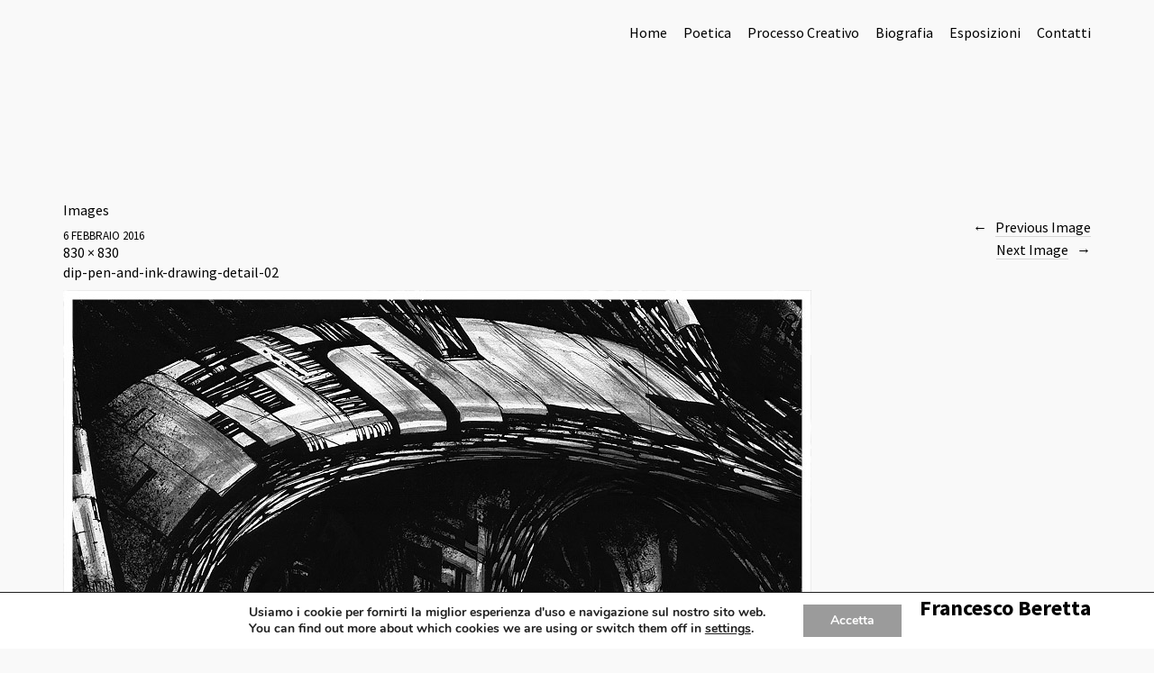

--- FILE ---
content_type: application/javascript
request_url: https://www.francescoberetta.com/wp-content/themes/suidobashi/js/suidobashi.js?ver=201401026
body_size: 164
content:
/**
 * Suidobashi JavaScript
 *
 * The main JavaScript file for Suidobashi.
 */
( function($) {

	/*
	* Mobile Main Menu.
	*/
	$('#site-nav').hide();
	$('#mobile-menu-toggle').on( 'click', function () {
		$('#site-nav').slideToggle('600');
		$('#site-nav').toggleClass('show-mobile-search');
    });

    /*
	* Searchform on Desktop layout.
	*/
	$('.search-toggle').on( 'click', function () {
		$('body').toggleClass('show-desktop-search');
	});

	/*
	* Scalable Videos via FitVids.
	*/
	$('#primary').fitVids();

	/*
	* Fade content in, if page loaded.
	*/
	$( window ).load( function() {

		// Show content
		$( '#spinner' ).fadeOut( 250, function() {
			$( this ).remove();
		} );
		$( '#primary' ).delay( 500 ).animate( {
			'opacity': 1
		}, 400 );
		$( '.intro-slogan' ).delay( 500 ).animate( {
			'opacity': 1
		}, 400 );

	});

} )(jQuery);